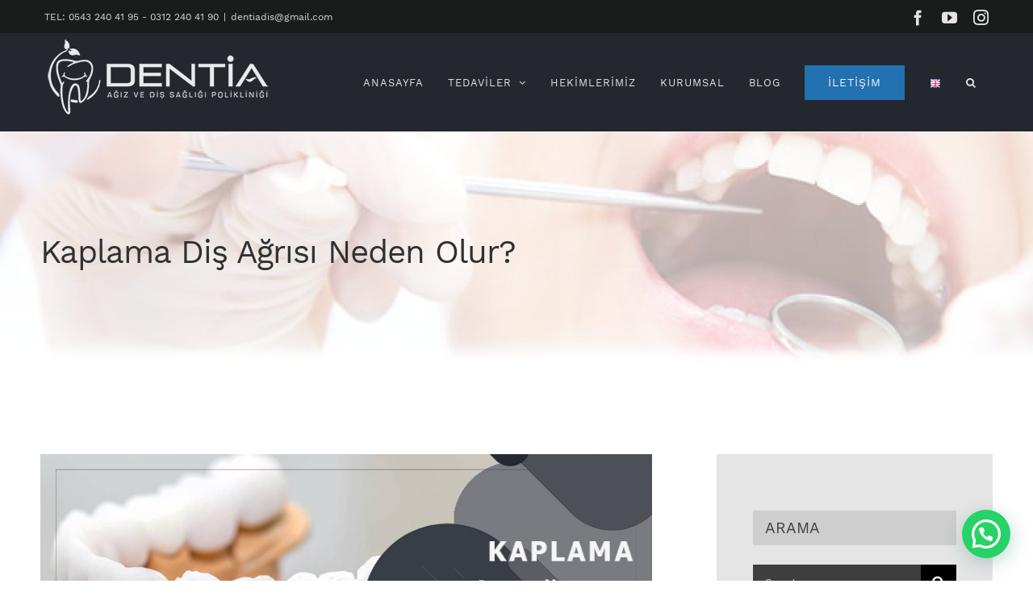

--- FILE ---
content_type: text/html; charset=UTF-8
request_url: https://dentia.com.tr/kaplama-dis-agrisi-neden-olur/
body_size: 15669
content:
<!DOCTYPE html>
<html class="avada-html-layout-wide avada-html-header-position-top" lang="tr-TR" prefix="og: http://ogp.me/ns# fb: http://ogp.me/ns/fb#">
<head>
	<meta http-equiv="X-UA-Compatible" content="IE=edge" />
	<meta http-equiv="Content-Type" content="text/html; charset=utf-8"/>
	<meta name="viewport" content="width=device-width, initial-scale=1" />
	<meta name='robots' content='index, follow, max-image-preview:large, max-snippet:-1, max-video-preview:-1' />
	<style>img:is([sizes="auto" i], [sizes^="auto," i]) { contain-intrinsic-size: 3000px 1500px }</style>
	
	<!-- This site is optimized with the Yoast SEO plugin v24.7 - https://yoast.com/wordpress/plugins/seo/ -->
	<title>Kaplama Diş Ağrısı Neden Olur? - Dentia Diş Kliniği</title>
	<meta name="description" content="Kaplama diş ağrısı genellikle diş kaplamaları veya diş taçları ile ilişkilidir. Diş kaplamaları, dişin üzerine yerleştirilen özel tasarlanmış" />
	<link rel="canonical" href="https://dentia.com.tr/kaplama-dis-agrisi-neden-olur/" />
	<meta property="og:locale" content="tr_TR" />
	<meta property="og:type" content="article" />
	<meta property="og:title" content="Kaplama Diş Ağrısı Neden Olur? - Dentia Diş Kliniği" />
	<meta property="og:description" content="Kaplama diş ağrısı genellikle diş kaplamaları veya diş taçları ile ilişkilidir. Diş kaplamaları, dişin üzerine yerleştirilen özel tasarlanmış" />
	<meta property="og:url" content="https://dentia.com.tr/kaplama-dis-agrisi-neden-olur/" />
	<meta property="og:site_name" content="Dentia Diş Kliniği" />
	<meta property="article:published_time" content="2024-02-10T10:05:12+00:00" />
	<meta property="og:image" content="https://dentia.com.tr/wp-content/uploads/2024/02/kaplama-dis-agrisi.jpg" />
	<meta property="og:image:width" content="800" />
	<meta property="og:image:height" content="400" />
	<meta property="og:image:type" content="image/jpeg" />
	<meta name="author" content="Dentia" />
	<meta name="twitter:card" content="summary_large_image" />
	<meta name="twitter:label1" content="Yazan:" />
	<meta name="twitter:data1" content="Dentia" />
	<meta name="twitter:label2" content="Tahmini okuma süresi" />
	<meta name="twitter:data2" content="4 dakika" />
	<script type="application/ld+json" class="yoast-schema-graph">{"@context":"https://schema.org","@graph":[{"@type":"Article","@id":"https://dentia.com.tr/kaplama-dis-agrisi-neden-olur/#article","isPartOf":{"@id":"https://dentia.com.tr/kaplama-dis-agrisi-neden-olur/"},"author":{"name":"Dentia","@id":"https://dentia.com.tr/#/schema/person/01e98395c7df1f95e18eeabd5ed69edd"},"headline":"Kaplama Diş Ağrısı Neden Olur?","datePublished":"2024-02-10T10:05:12+00:00","mainEntityOfPage":{"@id":"https://dentia.com.tr/kaplama-dis-agrisi-neden-olur/"},"wordCount":807,"publisher":{"@id":"https://dentia.com.tr/#organization"},"image":{"@id":"https://dentia.com.tr/kaplama-dis-agrisi-neden-olur/#primaryimage"},"thumbnailUrl":"https://dentia.com.tr/wp-content/uploads/2024/02/kaplama-dis-agrisi.jpg","articleSection":["Blog Yazıları"],"inLanguage":"tr"},{"@type":"WebPage","@id":"https://dentia.com.tr/kaplama-dis-agrisi-neden-olur/","url":"https://dentia.com.tr/kaplama-dis-agrisi-neden-olur/","name":"Kaplama Diş Ağrısı Neden Olur? - Dentia Diş Kliniği","isPartOf":{"@id":"https://dentia.com.tr/#website"},"primaryImageOfPage":{"@id":"https://dentia.com.tr/kaplama-dis-agrisi-neden-olur/#primaryimage"},"image":{"@id":"https://dentia.com.tr/kaplama-dis-agrisi-neden-olur/#primaryimage"},"thumbnailUrl":"https://dentia.com.tr/wp-content/uploads/2024/02/kaplama-dis-agrisi.jpg","datePublished":"2024-02-10T10:05:12+00:00","description":"Kaplama diş ağrısı genellikle diş kaplamaları veya diş taçları ile ilişkilidir. Diş kaplamaları, dişin üzerine yerleştirilen özel tasarlanmış","breadcrumb":{"@id":"https://dentia.com.tr/kaplama-dis-agrisi-neden-olur/#breadcrumb"},"inLanguage":"tr","potentialAction":[{"@type":"ReadAction","target":["https://dentia.com.tr/kaplama-dis-agrisi-neden-olur/"]}]},{"@type":"ImageObject","inLanguage":"tr","@id":"https://dentia.com.tr/kaplama-dis-agrisi-neden-olur/#primaryimage","url":"https://dentia.com.tr/wp-content/uploads/2024/02/kaplama-dis-agrisi.jpg","contentUrl":"https://dentia.com.tr/wp-content/uploads/2024/02/kaplama-dis-agrisi.jpg","width":800,"height":400,"caption":"Kaplama Diş Ağrısı Neden Olur?"},{"@type":"BreadcrumbList","@id":"https://dentia.com.tr/kaplama-dis-agrisi-neden-olur/#breadcrumb","itemListElement":[{"@type":"ListItem","position":1,"name":"Anasayfa","item":"https://dentia.com.tr/"},{"@type":"ListItem","position":2,"name":"Kaplama Diş Ağrısı Neden Olur?"}]},{"@type":"WebSite","@id":"https://dentia.com.tr/#website","url":"https://dentia.com.tr/","name":"Dentia Diş Kliniği","description":"Ağız ve Diş Sağlığı Merkezi","publisher":{"@id":"https://dentia.com.tr/#organization"},"potentialAction":[{"@type":"SearchAction","target":{"@type":"EntryPoint","urlTemplate":"https://dentia.com.tr/?s={search_term_string}"},"query-input":{"@type":"PropertyValueSpecification","valueRequired":true,"valueName":"search_term_string"}}],"inLanguage":"tr"},{"@type":"Organization","@id":"https://dentia.com.tr/#organization","name":"Dentia Diş Kliniği","url":"https://dentia.com.tr/","logo":{"@type":"ImageObject","inLanguage":"tr","@id":"https://dentia.com.tr/#/schema/logo/image/","url":"https://dentia.com.tr/wp-content/uploads/2022/03/LOGO1siyah-yatay.png","contentUrl":"https://dentia.com.tr/wp-content/uploads/2022/03/LOGO1siyah-yatay.png","width":846,"height":299,"caption":"Dentia Diş Kliniği"},"image":{"@id":"https://dentia.com.tr/#/schema/logo/image/"}},{"@type":"Person","@id":"https://dentia.com.tr/#/schema/person/01e98395c7df1f95e18eeabd5ed69edd","name":"Dentia","image":{"@type":"ImageObject","inLanguage":"tr","@id":"https://dentia.com.tr/#/schema/person/image/","url":"https://secure.gravatar.com/avatar/ce3b1d8cdc3aca8017847f9900f3a84d?s=96&d=mm&r=g","contentUrl":"https://secure.gravatar.com/avatar/ce3b1d8cdc3aca8017847f9900f3a84d?s=96&d=mm&r=g","caption":"Dentia"},"sameAs":["http://localhost/sibel"],"url":"https://dentia.com.tr/author/ozan/"}]}</script>
	<!-- / Yoast SEO plugin. -->


<link rel="alternate" type="application/rss+xml" title="Dentia Diş Kliniği &raquo; akışı" href="https://dentia.com.tr/feed/" />
<link rel="alternate" type="application/rss+xml" title="Dentia Diş Kliniği &raquo; yorum akışı" href="https://dentia.com.tr/comments/feed/" />
		
		
		
		
				
		<meta property="og:title" content="Kaplama Diş Ağrısı Neden Olur?"/>
		<meta property="og:type" content="article"/>
		<meta property="og:url" content="https://dentia.com.tr/kaplama-dis-agrisi-neden-olur/"/>
		<meta property="og:site_name" content="Dentia Diş Kliniği"/>
		<meta property="og:description" content="Diş kaplaması sonrası ağrının nedenini tam olarak belirlemek için diş hekiminizi ziyaret etmek önemlidir. Diş hekiminiz, ağrının kaynağını belirlemek ve uygun tedaviyi sağlamak için muayene edecektir. Ağrının ciddi bir sorunun belirtisi olup olmadığını değerlendirecektir. Kaplama diş ağrısı genellikle diş kaplamaları veya diş taçları ile ilişkilidir. Diş kaplamaları, dişin üzerine yerleştirilen özel tasarlanmış restoratif materyallerdir. Diş ağrısının"/>

									<meta property="og:image" content="https://dentia.com.tr/wp-content/uploads/2024/02/kaplama-dis-agrisi.jpg"/>
							<style id='joinchat-button-style-inline-css' type='text/css'>
.wp-block-joinchat-button{border:none!important;text-align:center}.wp-block-joinchat-button figure{display:table;margin:0 auto;padding:0}.wp-block-joinchat-button figcaption{font:normal normal 400 .6em/2em var(--wp--preset--font-family--system-font,sans-serif);margin:0;padding:0}.wp-block-joinchat-button .joinchat-button__qr{background-color:#fff;border:6px solid #25d366;border-radius:30px;box-sizing:content-box;display:block;height:200px;margin:auto;overflow:hidden;padding:10px;width:200px}.wp-block-joinchat-button .joinchat-button__qr canvas,.wp-block-joinchat-button .joinchat-button__qr img{display:block;margin:auto}.wp-block-joinchat-button .joinchat-button__link{align-items:center;background-color:#25d366;border:6px solid #25d366;border-radius:30px;display:inline-flex;flex-flow:row nowrap;justify-content:center;line-height:1.25em;margin:0 auto;text-decoration:none}.wp-block-joinchat-button .joinchat-button__link:before{background:transparent var(--joinchat-ico) no-repeat center;background-size:100%;content:"";display:block;height:1.5em;margin:-.75em .75em -.75em 0;width:1.5em}.wp-block-joinchat-button figure+.joinchat-button__link{margin-top:10px}@media (orientation:landscape)and (min-height:481px),(orientation:portrait)and (min-width:481px){.wp-block-joinchat-button.joinchat-button--qr-only figure+.joinchat-button__link{display:none}}@media (max-width:480px),(orientation:landscape)and (max-height:480px){.wp-block-joinchat-button figure{display:none}}

</style>
<style id='classic-theme-styles-inline-css' type='text/css'>
/*! This file is auto-generated */
.wp-block-button__link{color:#fff;background-color:#32373c;border-radius:9999px;box-shadow:none;text-decoration:none;padding:calc(.667em + 2px) calc(1.333em + 2px);font-size:1.125em}.wp-block-file__button{background:#32373c;color:#fff;text-decoration:none}
</style>
<style id='global-styles-inline-css' type='text/css'>
:root{--wp--preset--aspect-ratio--square: 1;--wp--preset--aspect-ratio--4-3: 4/3;--wp--preset--aspect-ratio--3-4: 3/4;--wp--preset--aspect-ratio--3-2: 3/2;--wp--preset--aspect-ratio--2-3: 2/3;--wp--preset--aspect-ratio--16-9: 16/9;--wp--preset--aspect-ratio--9-16: 9/16;--wp--preset--color--black: #000000;--wp--preset--color--cyan-bluish-gray: #abb8c3;--wp--preset--color--white: #ffffff;--wp--preset--color--pale-pink: #f78da7;--wp--preset--color--vivid-red: #cf2e2e;--wp--preset--color--luminous-vivid-orange: #ff6900;--wp--preset--color--luminous-vivid-amber: #fcb900;--wp--preset--color--light-green-cyan: #7bdcb5;--wp--preset--color--vivid-green-cyan: #00d084;--wp--preset--color--pale-cyan-blue: #8ed1fc;--wp--preset--color--vivid-cyan-blue: #0693e3;--wp--preset--color--vivid-purple: #9b51e0;--wp--preset--gradient--vivid-cyan-blue-to-vivid-purple: linear-gradient(135deg,rgba(6,147,227,1) 0%,rgb(155,81,224) 100%);--wp--preset--gradient--light-green-cyan-to-vivid-green-cyan: linear-gradient(135deg,rgb(122,220,180) 0%,rgb(0,208,130) 100%);--wp--preset--gradient--luminous-vivid-amber-to-luminous-vivid-orange: linear-gradient(135deg,rgba(252,185,0,1) 0%,rgba(255,105,0,1) 100%);--wp--preset--gradient--luminous-vivid-orange-to-vivid-red: linear-gradient(135deg,rgba(255,105,0,1) 0%,rgb(207,46,46) 100%);--wp--preset--gradient--very-light-gray-to-cyan-bluish-gray: linear-gradient(135deg,rgb(238,238,238) 0%,rgb(169,184,195) 100%);--wp--preset--gradient--cool-to-warm-spectrum: linear-gradient(135deg,rgb(74,234,220) 0%,rgb(151,120,209) 20%,rgb(207,42,186) 40%,rgb(238,44,130) 60%,rgb(251,105,98) 80%,rgb(254,248,76) 100%);--wp--preset--gradient--blush-light-purple: linear-gradient(135deg,rgb(255,206,236) 0%,rgb(152,150,240) 100%);--wp--preset--gradient--blush-bordeaux: linear-gradient(135deg,rgb(254,205,165) 0%,rgb(254,45,45) 50%,rgb(107,0,62) 100%);--wp--preset--gradient--luminous-dusk: linear-gradient(135deg,rgb(255,203,112) 0%,rgb(199,81,192) 50%,rgb(65,88,208) 100%);--wp--preset--gradient--pale-ocean: linear-gradient(135deg,rgb(255,245,203) 0%,rgb(182,227,212) 50%,rgb(51,167,181) 100%);--wp--preset--gradient--electric-grass: linear-gradient(135deg,rgb(202,248,128) 0%,rgb(113,206,126) 100%);--wp--preset--gradient--midnight: linear-gradient(135deg,rgb(2,3,129) 0%,rgb(40,116,252) 100%);--wp--preset--font-size--small: 12.75px;--wp--preset--font-size--medium: 20px;--wp--preset--font-size--large: 25.5px;--wp--preset--font-size--x-large: 42px;--wp--preset--font-size--normal: 17px;--wp--preset--font-size--xlarge: 34px;--wp--preset--font-size--huge: 51px;--wp--preset--spacing--20: 0.44rem;--wp--preset--spacing--30: 0.67rem;--wp--preset--spacing--40: 1rem;--wp--preset--spacing--50: 1.5rem;--wp--preset--spacing--60: 2.25rem;--wp--preset--spacing--70: 3.38rem;--wp--preset--spacing--80: 5.06rem;--wp--preset--shadow--natural: 6px 6px 9px rgba(0, 0, 0, 0.2);--wp--preset--shadow--deep: 12px 12px 50px rgba(0, 0, 0, 0.4);--wp--preset--shadow--sharp: 6px 6px 0px rgba(0, 0, 0, 0.2);--wp--preset--shadow--outlined: 6px 6px 0px -3px rgba(255, 255, 255, 1), 6px 6px rgba(0, 0, 0, 1);--wp--preset--shadow--crisp: 6px 6px 0px rgba(0, 0, 0, 1);}:where(.is-layout-flex){gap: 0.5em;}:where(.is-layout-grid){gap: 0.5em;}body .is-layout-flex{display: flex;}.is-layout-flex{flex-wrap: wrap;align-items: center;}.is-layout-flex > :is(*, div){margin: 0;}body .is-layout-grid{display: grid;}.is-layout-grid > :is(*, div){margin: 0;}:where(.wp-block-columns.is-layout-flex){gap: 2em;}:where(.wp-block-columns.is-layout-grid){gap: 2em;}:where(.wp-block-post-template.is-layout-flex){gap: 1.25em;}:where(.wp-block-post-template.is-layout-grid){gap: 1.25em;}.has-black-color{color: var(--wp--preset--color--black) !important;}.has-cyan-bluish-gray-color{color: var(--wp--preset--color--cyan-bluish-gray) !important;}.has-white-color{color: var(--wp--preset--color--white) !important;}.has-pale-pink-color{color: var(--wp--preset--color--pale-pink) !important;}.has-vivid-red-color{color: var(--wp--preset--color--vivid-red) !important;}.has-luminous-vivid-orange-color{color: var(--wp--preset--color--luminous-vivid-orange) !important;}.has-luminous-vivid-amber-color{color: var(--wp--preset--color--luminous-vivid-amber) !important;}.has-light-green-cyan-color{color: var(--wp--preset--color--light-green-cyan) !important;}.has-vivid-green-cyan-color{color: var(--wp--preset--color--vivid-green-cyan) !important;}.has-pale-cyan-blue-color{color: var(--wp--preset--color--pale-cyan-blue) !important;}.has-vivid-cyan-blue-color{color: var(--wp--preset--color--vivid-cyan-blue) !important;}.has-vivid-purple-color{color: var(--wp--preset--color--vivid-purple) !important;}.has-black-background-color{background-color: var(--wp--preset--color--black) !important;}.has-cyan-bluish-gray-background-color{background-color: var(--wp--preset--color--cyan-bluish-gray) !important;}.has-white-background-color{background-color: var(--wp--preset--color--white) !important;}.has-pale-pink-background-color{background-color: var(--wp--preset--color--pale-pink) !important;}.has-vivid-red-background-color{background-color: var(--wp--preset--color--vivid-red) !important;}.has-luminous-vivid-orange-background-color{background-color: var(--wp--preset--color--luminous-vivid-orange) !important;}.has-luminous-vivid-amber-background-color{background-color: var(--wp--preset--color--luminous-vivid-amber) !important;}.has-light-green-cyan-background-color{background-color: var(--wp--preset--color--light-green-cyan) !important;}.has-vivid-green-cyan-background-color{background-color: var(--wp--preset--color--vivid-green-cyan) !important;}.has-pale-cyan-blue-background-color{background-color: var(--wp--preset--color--pale-cyan-blue) !important;}.has-vivid-cyan-blue-background-color{background-color: var(--wp--preset--color--vivid-cyan-blue) !important;}.has-vivid-purple-background-color{background-color: var(--wp--preset--color--vivid-purple) !important;}.has-black-border-color{border-color: var(--wp--preset--color--black) !important;}.has-cyan-bluish-gray-border-color{border-color: var(--wp--preset--color--cyan-bluish-gray) !important;}.has-white-border-color{border-color: var(--wp--preset--color--white) !important;}.has-pale-pink-border-color{border-color: var(--wp--preset--color--pale-pink) !important;}.has-vivid-red-border-color{border-color: var(--wp--preset--color--vivid-red) !important;}.has-luminous-vivid-orange-border-color{border-color: var(--wp--preset--color--luminous-vivid-orange) !important;}.has-luminous-vivid-amber-border-color{border-color: var(--wp--preset--color--luminous-vivid-amber) !important;}.has-light-green-cyan-border-color{border-color: var(--wp--preset--color--light-green-cyan) !important;}.has-vivid-green-cyan-border-color{border-color: var(--wp--preset--color--vivid-green-cyan) !important;}.has-pale-cyan-blue-border-color{border-color: var(--wp--preset--color--pale-cyan-blue) !important;}.has-vivid-cyan-blue-border-color{border-color: var(--wp--preset--color--vivid-cyan-blue) !important;}.has-vivid-purple-border-color{border-color: var(--wp--preset--color--vivid-purple) !important;}.has-vivid-cyan-blue-to-vivid-purple-gradient-background{background: var(--wp--preset--gradient--vivid-cyan-blue-to-vivid-purple) !important;}.has-light-green-cyan-to-vivid-green-cyan-gradient-background{background: var(--wp--preset--gradient--light-green-cyan-to-vivid-green-cyan) !important;}.has-luminous-vivid-amber-to-luminous-vivid-orange-gradient-background{background: var(--wp--preset--gradient--luminous-vivid-amber-to-luminous-vivid-orange) !important;}.has-luminous-vivid-orange-to-vivid-red-gradient-background{background: var(--wp--preset--gradient--luminous-vivid-orange-to-vivid-red) !important;}.has-very-light-gray-to-cyan-bluish-gray-gradient-background{background: var(--wp--preset--gradient--very-light-gray-to-cyan-bluish-gray) !important;}.has-cool-to-warm-spectrum-gradient-background{background: var(--wp--preset--gradient--cool-to-warm-spectrum) !important;}.has-blush-light-purple-gradient-background{background: var(--wp--preset--gradient--blush-light-purple) !important;}.has-blush-bordeaux-gradient-background{background: var(--wp--preset--gradient--blush-bordeaux) !important;}.has-luminous-dusk-gradient-background{background: var(--wp--preset--gradient--luminous-dusk) !important;}.has-pale-ocean-gradient-background{background: var(--wp--preset--gradient--pale-ocean) !important;}.has-electric-grass-gradient-background{background: var(--wp--preset--gradient--electric-grass) !important;}.has-midnight-gradient-background{background: var(--wp--preset--gradient--midnight) !important;}.has-small-font-size{font-size: var(--wp--preset--font-size--small) !important;}.has-medium-font-size{font-size: var(--wp--preset--font-size--medium) !important;}.has-large-font-size{font-size: var(--wp--preset--font-size--large) !important;}.has-x-large-font-size{font-size: var(--wp--preset--font-size--x-large) !important;}
:where(.wp-block-post-template.is-layout-flex){gap: 1.25em;}:where(.wp-block-post-template.is-layout-grid){gap: 1.25em;}
:where(.wp-block-columns.is-layout-flex){gap: 2em;}:where(.wp-block-columns.is-layout-grid){gap: 2em;}
:root :where(.wp-block-pullquote){font-size: 1.5em;line-height: 1.6;}
</style>
<link rel='stylesheet' id='toc-screen-css' href='https://dentia.com.tr/wp-content/plugins/table-of-contents-plus/screen.min.css?ver=2411.1' type='text/css' media='all' />
<style id='toc-screen-inline-css' type='text/css'>
div#toc_container ul li {font-size: 100%;}
</style>
<link rel='stylesheet' id='avada-stylesheet-css' href='https://dentia.com.tr/wp-content/themes/Avada/assets/css/style.min.css?ver=6.1.2' type='text/css' media='all' />
<!--[if IE]>
<link rel='stylesheet' id='avada-IE-css' href='https://dentia.com.tr/wp-content/themes/Avada/assets/css/ie.min.css?ver=6.1.2' type='text/css' media='all' />
<style id='avada-IE-inline-css' type='text/css'>
.avada-select-parent .select-arrow{background-color:#3e3e3e}
.select-arrow{background-color:#3e3e3e}
</style>
<![endif]-->
<link rel='stylesheet' id='joinchat-css' href='https://dentia.com.tr/wp-content/plugins/creame-whatsapp-me/public/css/joinchat.min.css?ver=5.2.3' type='text/css' media='all' />
<style id='joinchat-inline-css' type='text/css'>
.joinchat{--red:37;--green:211;--blue:102;--bw:100}
</style>
<link rel='stylesheet' id='fusion-dynamic-css-css' href='https://dentia.com.tr/wp-content/uploads/fusion-styles/b5e8d45b4608312919d045a8030c921b.min.css?ver=2.1.2' type='text/css' media='all' />
<script type="text/javascript" src="https://dentia.com.tr/wp-includes/js/jquery/jquery.min.js?ver=3.7.1" id="jquery-core-js"></script>
<script type="text/javascript" src="https://dentia.com.tr/wp-includes/js/jquery/jquery-migrate.min.js?ver=3.4.1" id="jquery-migrate-js"></script>
<link rel="https://api.w.org/" href="https://dentia.com.tr/wp-json/" /><link rel="alternate" title="JSON" type="application/json" href="https://dentia.com.tr/wp-json/wp/v2/posts/3640" /><link rel="EditURI" type="application/rsd+xml" title="RSD" href="https://dentia.com.tr/xmlrpc.php?rsd" />
<meta name="generator" content="WordPress 6.7.2" />
<link rel='shortlink' href='https://dentia.com.tr/?p=3640' />
<link rel="alternate" title="oEmbed (JSON)" type="application/json+oembed" href="https://dentia.com.tr/wp-json/oembed/1.0/embed?url=https%3A%2F%2Fdentia.com.tr%2Fkaplama-dis-agrisi-neden-olur%2F" />
<link rel="alternate" title="oEmbed (XML)" type="text/xml+oembed" href="https://dentia.com.tr/wp-json/oembed/1.0/embed?url=https%3A%2F%2Fdentia.com.tr%2Fkaplama-dis-agrisi-neden-olur%2F&#038;format=xml" />
<style type="text/css" id="css-fb-visibility">@media screen and (max-width: 640px){body:not(.fusion-builder-ui-wireframe) .fusion-no-small-visibility{display:none !important;}}@media screen and (min-width: 641px) and (max-width: 1000px){body:not(.fusion-builder-ui-wireframe) .fusion-no-medium-visibility{display:none !important;}}@media screen and (min-width: 1001px){body:not(.fusion-builder-ui-wireframe) .fusion-no-large-visibility{display:none !important;}}</style><meta name="generator" content="Powered by Slider Revolution 6.7.29 - responsive, Mobile-Friendly Slider Plugin for WordPress with comfortable drag and drop interface." />
<link rel="icon" href="https://dentia.com.tr/wp-content/uploads/2022/04/cropped-logof-32x32.png" sizes="32x32" />
<link rel="icon" href="https://dentia.com.tr/wp-content/uploads/2022/04/cropped-logof-192x192.png" sizes="192x192" />
<link rel="apple-touch-icon" href="https://dentia.com.tr/wp-content/uploads/2022/04/cropped-logof-180x180.png" />
<meta name="msapplication-TileImage" content="https://dentia.com.tr/wp-content/uploads/2022/04/cropped-logof-270x270.png" />
<script>function setREVStartSize(e){
			//window.requestAnimationFrame(function() {
				window.RSIW = window.RSIW===undefined ? window.innerWidth : window.RSIW;
				window.RSIH = window.RSIH===undefined ? window.innerHeight : window.RSIH;
				try {
					var pw = document.getElementById(e.c).parentNode.offsetWidth,
						newh;
					pw = pw===0 || isNaN(pw) || (e.l=="fullwidth" || e.layout=="fullwidth") ? window.RSIW : pw;
					e.tabw = e.tabw===undefined ? 0 : parseInt(e.tabw);
					e.thumbw = e.thumbw===undefined ? 0 : parseInt(e.thumbw);
					e.tabh = e.tabh===undefined ? 0 : parseInt(e.tabh);
					e.thumbh = e.thumbh===undefined ? 0 : parseInt(e.thumbh);
					e.tabhide = e.tabhide===undefined ? 0 : parseInt(e.tabhide);
					e.thumbhide = e.thumbhide===undefined ? 0 : parseInt(e.thumbhide);
					e.mh = e.mh===undefined || e.mh=="" || e.mh==="auto" ? 0 : parseInt(e.mh,0);
					if(e.layout==="fullscreen" || e.l==="fullscreen")
						newh = Math.max(e.mh,window.RSIH);
					else{
						e.gw = Array.isArray(e.gw) ? e.gw : [e.gw];
						for (var i in e.rl) if (e.gw[i]===undefined || e.gw[i]===0) e.gw[i] = e.gw[i-1];
						e.gh = e.el===undefined || e.el==="" || (Array.isArray(e.el) && e.el.length==0)? e.gh : e.el;
						e.gh = Array.isArray(e.gh) ? e.gh : [e.gh];
						for (var i in e.rl) if (e.gh[i]===undefined || e.gh[i]===0) e.gh[i] = e.gh[i-1];
											
						var nl = new Array(e.rl.length),
							ix = 0,
							sl;
						e.tabw = e.tabhide>=pw ? 0 : e.tabw;
						e.thumbw = e.thumbhide>=pw ? 0 : e.thumbw;
						e.tabh = e.tabhide>=pw ? 0 : e.tabh;
						e.thumbh = e.thumbhide>=pw ? 0 : e.thumbh;
						for (var i in e.rl) nl[i] = e.rl[i]<window.RSIW ? 0 : e.rl[i];
						sl = nl[0];
						for (var i in nl) if (sl>nl[i] && nl[i]>0) { sl = nl[i]; ix=i;}
						var m = pw>(e.gw[ix]+e.tabw+e.thumbw) ? 1 : (pw-(e.tabw+e.thumbw)) / (e.gw[ix]);
						newh =  (e.gh[ix] * m) + (e.tabh + e.thumbh);
					}
					var el = document.getElementById(e.c);
					if (el!==null && el) el.style.height = newh+"px";
					el = document.getElementById(e.c+"_wrapper");
					if (el!==null && el) {
						el.style.height = newh+"px";
						el.style.display = "block";
					}
				} catch(e){
					console.log("Failure at Presize of Slider:" + e)
				}
			//});
		  };</script>
		<script type="text/javascript">
			var doc = document.documentElement;
			doc.setAttribute( 'data-useragent', navigator.userAgent );
		</script>
		
		<!-- Global site tag (gtag.js) - Google Analytics -->
<script async src="https://www.googletagmanager.com/gtag/js?id=G-B5M8V6C7E1"></script>
<script>
  window.dataLayer = window.dataLayer || [];
  function gtag(){dataLayer.push(arguments);}
  gtag('js', new Date());

  gtag('config', 'G-B5M8V6C7E1');
</script>
</head>

<body class="post-template-default single single-post postid-3640 single-format-standard fusion-image-hovers fusion-pagination-sizing fusion-button_size-large fusion-button_type-flat fusion-button_span-yes avada-image-rollover-circle-yes avada-image-rollover-yes avada-image-rollover-direction-fade fusion-body ltr no-tablet-sticky-header no-mobile-sticky-header no-mobile-slidingbar no-desktop-totop no-mobile-totop fusion-disable-outline fusion-sub-menu-fade mobile-logo-pos-left layout-wide-mode avada-has-boxed-modal-shadow-none layout-scroll-offset-full avada-has-zero-margin-offset-top has-sidebar fusion-top-header menu-text-align-center mobile-menu-design-modern fusion-show-pagination-text fusion-header-layout-v3 avada-responsive avada-footer-fx-none avada-menu-highlight-style-background fusion-search-form-classic fusion-main-menu-search-overlay fusion-avatar-square avada-dropdown-styles avada-blog-layout-grid avada-blog-archive-layout-grid avada-header-shadow-no avada-menu-icon-position-left avada-has-megamenu-shadow avada-has-mainmenu-dropdown-divider avada-has-pagetitle-bg-full avada-has-main-nav-search-icon avada-has-breadcrumb-mobile-hidden avada-has-titlebar-bar_and_content avada-has-header-bg-image avada-header-bg-repeat avada-has-header-bg-full avada-has-header-bg-parallax avada-has-pagination-padding avada-flyout-menu-direction-fade">
		<a class="skip-link screen-reader-text" href="#content">Skip to content</a>

	<div id="boxed-wrapper">
		<div class="fusion-sides-frame"></div>
		<div id="wrapper" class="fusion-wrapper">
			<div id="home" style="position:relative;top:-1px;"></div>
			
			<header class="fusion-header-wrapper">
				<div class="fusion-header-v3 fusion-logo-alignment fusion-logo-left fusion-sticky-menu- fusion-sticky-logo- fusion-mobile-logo-  fusion-mobile-menu-design-modern">
					
<div class="fusion-secondary-header">
	<div class="fusion-row">
					<div class="fusion-alignleft">
				<div class="fusion-contact-info"><span class="fusion-contact-info-phone-number">TEL: 0543 240 41 95 - 0312 240 41 90</span><span class="fusion-header-separator">|</span><span class="fusion-contact-info-email-address"><a href="mailto:&#100;&#101;&#110;&#116;&#105;a&#100;is&#64;gmail.&#99;o&#109;">&#100;&#101;&#110;&#116;&#105;a&#100;is&#64;gmail.&#99;o&#109;</a></span></div>			</div>
							<div class="fusion-alignright">
				<div class="fusion-social-links-header"><div class="fusion-social-networks"><div class="fusion-social-networks-wrapper"><a  class="fusion-social-network-icon fusion-tooltip fusion-facebook fusion-icon-facebook" style href="https://www.facebook.com/dentiadis/" target="_blank" rel="nofollow" data-placement="bottom" data-title="Facebook" data-toggle="tooltip" title="Facebook"><span class="screen-reader-text">Facebook</span></a><a  class="fusion-social-network-icon fusion-tooltip fusion-youtube fusion-icon-youtube" style href="https://www.youtube.com/channel/UCiDW24Md3VQ6QYddhlkHkXw" target="_blank" rel="nofollow" data-placement="bottom" data-title="YouTube" data-toggle="tooltip" title="YouTube"><span class="screen-reader-text">YouTube</span></a><a  class="fusion-social-network-icon fusion-tooltip fusion-instagram fusion-icon-instagram" style href="https://www.instagram.com/dentiadis/" target="_blank" rel="nofollow" data-placement="bottom" data-title="Instagram" data-toggle="tooltip" title="Instagram"><span class="screen-reader-text">Instagram</span></a></div></div></div>			</div>
			</div>
</div>
<div class="fusion-header-sticky-height"></div>
<div class="fusion-header">
	<div class="fusion-row">
					<div class="fusion-logo" data-margin-top="5px" data-margin-bottom="5px" data-margin-left="0px" data-margin-right="0px">
			<a class="fusion-logo-link"  href="https://dentia.com.tr/" >

						<!-- standard logo -->
			<img src="https://dentia.com.tr/wp-content/uploads/2022/03/LOGO1beyaz.png" srcset="https://dentia.com.tr/wp-content/uploads/2022/03/LOGO1beyaz.png 1x" width="283" height="100" alt="Dentia Diş Kliniği Logo" data-retina_logo_url="" class="fusion-standard-logo" />

			
					</a>
		</div>		<nav class="fusion-main-menu" aria-label="Main Menu"><div class="fusion-overlay-search"><form role="search" class="searchform fusion-search-form fusion-live-search" method="get" action="https://dentia.com.tr/">
	<div class="fusion-search-form-content">
		<div class="fusion-search-field search-field">
			<label><span class="screen-reader-text">Search for:</span>
									<input type="search" value="" name="s" class="s" placeholder="Search ..." required aria-required="true" aria-label="Search ..."/>
							</label>
		</div>
		<div class="fusion-search-button search-button">
			<input type="submit" class="fusion-search-submit searchsubmit" value="&#xf002;" />
					</div>
	</div>
	</form>
<div class="fusion-search-spacer"></div><a href="#" class="fusion-close-search"></a></div><ul id="menu-ana-menu" class="fusion-menu"><li  id="menu-item-2098"  class="menu-item menu-item-type-post_type menu-item-object-page menu-item-home menu-item-2098"  data-item-id="2098"><a  href="https://dentia.com.tr/" class="fusion-background-highlight"><span class="menu-text">ANASAYFA</span></a></li><li  id="menu-item-2970"  class="menu-item menu-item-type-post_type menu-item-object-page menu-item-has-children menu-item-2970 fusion-dropdown-menu"  data-item-id="2970"><a  href="https://dentia.com.tr/dentia-agiz-ve-dis-sagligi-tedavilerimiz/" class="fusion-background-highlight"><span class="menu-text">TEDAVİLER</span> <span class="fusion-caret"><i class="fusion-dropdown-indicator"></i></span></a><ul class="sub-menu"><li  id="menu-item-2789"  class="menu-item menu-item-type-post_type menu-item-object-page menu-item-2789 fusion-dropdown-submenu" ><a  href="https://dentia.com.tr/implant-tedavisi-ankara/" class="fusion-background-highlight"><span>İMPLANT TEDAVİSİ</span></a></li><li  id="menu-item-2846"  class="menu-item menu-item-type-post_type menu-item-object-page menu-item-2846 fusion-dropdown-submenu" ><a  href="https://dentia.com.tr/restoratif-dis-tedavisi-ankara/" class="fusion-background-highlight"><span>RESTORATİF DİŞ TEDAVİSİ</span></a></li><li  id="menu-item-2814"  class="menu-item menu-item-type-post_type menu-item-object-page menu-item-2814 fusion-dropdown-submenu" ><a  href="https://dentia.com.tr/cocuk-dis-hekimi-ankara/" class="fusion-background-highlight"><span>ÇOCUK DİŞ HEKİMLİĞİ</span></a></li><li  id="menu-item-2879"  class="menu-item menu-item-type-post_type menu-item-object-page menu-item-2879 fusion-dropdown-submenu" ><a  href="https://dentia.com.tr/ortodonti-tedavisi-ankara/" class="fusion-background-highlight"><span>ORTODONTİ TEDAVİSİ</span></a></li><li  id="menu-item-2914"  class="menu-item menu-item-type-post_type menu-item-object-page menu-item-2914 fusion-dropdown-submenu" ><a  href="https://dentia.com.tr/agiz-dis-ve-cene-cerrahisi-ankara/" class="fusion-background-highlight"><span>AĞIZ DİŞ ÇENE CERRAHİSİ</span></a></li><li  id="menu-item-2939"  class="menu-item menu-item-type-post_type menu-item-object-page menu-item-2939 fusion-dropdown-submenu" ><a  href="https://dentia.com.tr/protez-dis-nedir-ankara-dis-protezi/" class="fusion-background-highlight"><span>PROTEZ DİŞ TEDAVİSİ</span></a></li><li  id="menu-item-2883"  class="menu-item menu-item-type-post_type menu-item-object-page menu-item-2883 fusion-dropdown-submenu" ><a  href="https://dentia.com.tr/kanal-tedavisi-ankara-dis-klinigi/" class="fusion-background-highlight"><span>KANAL TEDAVİSİ</span></a></li><li  id="menu-item-2960"  class="menu-item menu-item-type-post_type menu-item-object-page menu-item-2960 fusion-dropdown-submenu" ><a  href="https://dentia.com.tr/estetik-dis-tedavisi-ankara/" class="fusion-background-highlight"><span>ESTETİK DİŞ TEDAVİSİ</span></a></li></ul></li><li  id="menu-item-2765"  class="menu-item menu-item-type-post_type menu-item-object-page menu-item-2765"  data-item-id="2765"><a  href="https://dentia.com.tr/uzman-doktorlarimiz-ve-ekibimiz/" class="fusion-background-highlight"><span class="menu-text">HEKİMLERİMİZ</span></a></li><li  id="menu-item-19"  class="menu-item menu-item-type-post_type menu-item-object-page menu-item-19"  data-item-id="19"><a  href="https://dentia.com.tr/vizyon-misyon-dis-klinigi/" class="fusion-background-highlight"><span class="menu-text">KURUMSAL</span></a></li><li  id="menu-item-20"  class="menu-item menu-item-type-post_type menu-item-object-page menu-item-20"  data-item-id="20"><a  href="https://dentia.com.tr/blog/" class="fusion-background-highlight"><span class="menu-text">BLOG</span></a></li><li  id="menu-item-21"  class="menu-item menu-item-type-post_type menu-item-object-page menu-item-21 fusion-menu-item-button"  data-item-id="21"><a  href="https://dentia.com.tr/iletisim/" class="fusion-background-highlight"><span class="menu-text fusion-button button-default button-large">İLETİŞİM</span></a></li><li  id="menu-item-3118-en"  class="lang-item lang-item-62 lang-item-en no-translation lang-item-first menu-item menu-item-type-custom menu-item-object-custom menu-item-3118-en"  data-classes="lang-item" data-item-id="3118-en"><a  href="https://dentia.com.tr/en/dentia-oral-and-dental-health-clinic-dentia-dental-clinic-ankara-2/" class="fusion-background-highlight" hreflang="en-GB" lang="en-GB"><span class="menu-text"><img src="[data-uri]" alt="English" width="16" height="11" style="width: 16px; height: 11px;" /></span></a></li><li class="fusion-custom-menu-item fusion-main-menu-search fusion-search-overlay"><a class="fusion-main-menu-icon" href="#" aria-label="Search" data-title="Search" title="Search"></a></li></ul></nav>	<div class="fusion-mobile-menu-icons">
							<a href="#" class="fusion-icon fusion-icon-bars" aria-label="Toggle mobile menu" aria-expanded="false"></a>
		
		
		
			</div>

<nav class="fusion-mobile-nav-holder fusion-mobile-menu-text-align-left" aria-label="Main Menu Mobile"></nav>

					</div>
</div>
				</div>
				<div class="fusion-clearfix"></div>
			</header>
						
			
		<div id="sliders-container">
					</div>
				
			
			<div class="avada-page-titlebar-wrapper">
				<div class="fusion-page-title-bar fusion-page-title-bar-breadcrumbs fusion-page-title-bar-left">
	<div class="fusion-page-title-row">
		<div class="fusion-page-title-wrapper">
			<div class="fusion-page-title-captions">

																			<h1 class="entry-title">Kaplama Diş Ağrısı Neden Olur?</h1>

									
				
			</div>

										
		</div>
	</div>
</div>
			</div>

						<main id="main" class="clearfix ">
				<div class="fusion-row" style="">

<section id="content" style="float: left;">
	
					<article id="post-3640" class="post post-3640 type-post status-publish format-standard has-post-thumbnail hentry category-blog-yazilari">
						
														<div class="fusion-flexslider flexslider fusion-flexslider-loading post-slideshow fusion-post-slideshow">
				<ul class="slides">
																<li>
																																<a href="https://dentia.com.tr/wp-content/uploads/2024/02/kaplama-dis-agrisi.jpg" data-rel="iLightbox[gallery3640]" title="Kaplama Diş Ağrısı Neden Olur?" data-title="kaplama-dis-agrisi" data-caption="Kaplama Diş Ağrısı Neden Olur?" aria-label="kaplama-dis-agrisi">
										<span class="screen-reader-text">View Larger Image</span>
										<img width="800" height="400" src="https://dentia.com.tr/wp-content/uploads/2024/02/kaplama-dis-agrisi.jpg" class="attachment-full size-full lazyload wp-post-image" alt="Kaplama Diş Ağrısı Neden Olur?" decoding="async" fetchpriority="high" srcset="data:image/svg+xml,%3Csvg%20xmlns%3D%27http%3A%2F%2Fwww.w3.org%2F2000%2Fsvg%27%20width%3D%27800%27%20height%3D%27400%27%20viewBox%3D%270%200%20800%20400%27%3E%3Crect%20width%3D%27800%27%20height%3D%273400%27%20fill-opacity%3D%220%22%2F%3E%3C%2Fsvg%3E" data-orig-src="https://dentia.com.tr/wp-content/uploads/2024/02/kaplama-dis-agrisi.jpg" data-srcset="https://dentia.com.tr/wp-content/uploads/2024/02/kaplama-dis-agrisi-200x100.jpg 200w, https://dentia.com.tr/wp-content/uploads/2024/02/kaplama-dis-agrisi-400x200.jpg 400w, https://dentia.com.tr/wp-content/uploads/2024/02/kaplama-dis-agrisi-600x300.jpg 600w, https://dentia.com.tr/wp-content/uploads/2024/02/kaplama-dis-agrisi.jpg 800w" data-sizes="auto" />									</a>
																					</li>

																																																																																																															</ul>
			</div>
						
															<h2 class="entry-title fusion-post-title">Kaplama Diş Ağrısı Neden Olur?</h2>										<div class="post-content">
				<p>Diş kaplaması sonrası ağrının nedenini tam olarak belirlemek için diş hekiminizi ziyaret etmek önemlidir. Diş hekiminiz, ağrının kaynağını belirlemek ve uygun tedaviyi sağlamak için muayene edecektir. Ağrının ciddi bir sorunun belirtisi olup olmadığını değerlendirecektir. Kaplama diş ağrısı genellikle diş kaplamaları veya diş taçları ile ilişkilidir. <strong>Diş kaplamaları</strong>, dişin üzerine yerleştirilen özel tasarlanmış restoratif materyallerdir. Diş ağrısının kaplamalarla ilişkili olması birkaç nedene dayanabilir.</p>
<h2>Duyarlılık ve Uyum Sorunları</h2>
<p><strong>Diş kaplamaları</strong>, dişin üzerine oturacak şekilde özel olarak hazırlanmalıdır. Ancak, kaplama yerleştirildikten sonra uyum sorunları ortaya çıkabilir. Kaplama, dişe sıkıca oturmadığında veya dişe zarar verdiğinde kaplama diş ağrısı  neden olabilir.</p>
<h2>Diş Çürümesi veya İltihap</h2>
<p><strong>Kaplamaların altında</strong>, dişin çürümesi veya iltihaplanma gibi problemler gelişebilir. Bu durum, dişin duyarlı hale gelmesine ve ağrıya neden olabilir.</p>
<h2>Sinir Uyarımı</h2>
<p><strong>Diş kaplaması</strong>, dişin duyarlı sinirlerine daha fazla maruz kalabilir. Bu durum, sıcak veya soğuk içeceklerin, yiyeceklerin veya hava akımının dişte ağrıya neden olmasına yol açabilir.</p>
<h2>Kaplama Kenarında Sorunlar</h2>
<p>Kaplamaların kenarlarında çatlaklar veya kırıklar olabilir. Bu durum, diş eti çizgisinde tahrişe neden olarak ağrıya yol açabilir.</p>
<h2>Diş Gıcırdatma veya Sıkma</h2>
<p>Gece gıcırdatma veya diş sıkma gibi alışkanlıklar, diş kaplamalarının zarar görmesine ve ağrıya neden olabilir.</p>
<p>Eğer kaplama ile ilgili <strong>ağrı</strong> yaşıyorsanız, derhal diş hekiminize başvurmanız önemlidir. Diş hekiminiz sorunu belirleyebilir ve uygun tedaviyi önerebilir. Ayrıca, diş sağlığınızı korumak ve sorunları önlemek için düzenli diş kontrolleri yapmak önemlidir.</p>
<h2>Kaplama Yapılan Dişlerde Ağrı Olur Mu?</h2>
<p><strong>Kaplama dişlerde</strong> oluşan ağrının pek çok nedeni vardır. Bunun asıl nedenlerinden bir tanesi de kaplama yapılan ana dişlerin çürük olmasıdır. Yani kaplama altında kalan dişlerin çürük olması zamanla ağrıya neden olabilir.</p>
<p>Bunun yanı sıra hastalarda meydana gelen diş eti çekilmeleri, kaplama dişin yerine tam oturmaması, yapılan dişlerin hastaya tam uygun olmaması veya kaplama dişlerin diş veya diş etine baskı yapması gibi durumlar ağrıya neden olabilir. Kaplama dişlerde çürüme olmaz. Bunun yanı sıra kaplama altında kalan dişlerde çürüme meydana gelebilir. Meydana gelen bu durum kişilerde <strong>ağrıya</strong> neden olmaktadır. Bu tarz durumlar ile karşı karşıya kaldığınız zaman vakit kaybetmeden diş hekiminize başvurmanız gerekmektedir.</p>
<h2>Kaplama sonrası ağrı var ne yapılır?</h2>
<p>Kaplamanız yeni takılmış ise bazı durumlarda ağrı olabilir. <strong>Kaplama sonrası ağrı</strong> olması durumunda doktorunuzun verdiği ağrı kesiciyi içebilirsiniz. 1-2 gün sonra ağrınız geçmez veya azalmazsa doktorunuzdan randevu almanızı tavsiye ederim.</p>
<h2>Kaplama Diş Nasıl Çıkar?</h2>
<p>Kaplama dişler genellikle hasar görmüş dişlerin bütünlüğünü sağlamak için tedavinin bir aşamasıdır. Böylelikle daha estetik bir görünüm oluşturulmasına katkı sağlar. Dişler üzerine yapıştırıldıktan sonra doğal dişlerinizden farklı görünmezler. Ayrıca iyi bir ağız bakımı ile 40 yıla kadar ağızda kalabilir. Kaplama diş nasıl çıkar diye merak edenler için süreç oldukça basittir.</p>
<p><strong>Kaplama yapılan dişlerinizin</strong> tamamının çıkarılmasının gerekli olmadığı durumlarda tek bir kısma da uygulanır. Eğer çürük probleminiz varsa, kaplamanız çıkarılır. Böylelikle gerekli tedavi uygulandıktan sonra dişleriniz sağlığını için gerekli müdahale yapılır. <a href="https://dentia.com.tr/kaplama-dis-nasil-cikar-agri-hissedilir-mi/">Kaplama Diş Nasıl Çıkar? Ağrı Hissedilir Mi?</a></p>
<h2>Diş Kaplama Çeşitleri Nelerdir?</h2>
<p><a href="https://dentia.com.tr/dis-kaplama-cesitleri-nelerdir-ankara/">Diş kaplama çeşitleri</a>, hastanın dişinde meydana gelen büyük bir çürük sebebiyle dişin kurtarılamayacağı fark edildiğinde uygulanan, diş yüzeyinin kaplanması işlemidir. Tedavi sürecinde kullanılan birçok farklı kaplama çeşidi vardır. Bu kaplama çeşitlerinden hastaya en uygun olanı bulunup işlem uygulanmaya başlanır. Diş kaplama çeşitleri genellikle yapısında kullanılan malzemelerini adını alan çeşitlerdir. <strong>Kaplama yapılacak dişlerin</strong> sayısı kişiye göre değişmektedir. Diş kaplama sayısı ikiden fazlaysa eğer kaplama daha dayanıklı olmalıdır. 2 sayısından fazla kaplama yaptıracak olan hastaların seçimi hekim tarafından zirkonyum veya metal altyapı diş kaplaması olarak tercih edilmektedir.</p>
							</div>

												<span class="vcard rich-snippet-hidden"><span class="fn"><a href="https://dentia.com.tr/author/ozan/" title="Dentia tarafından yazılan yazılar" rel="author">Dentia</a></span></span><span class="updated rich-snippet-hidden">2024-02-10T13:05:12+03:00</span>																								
																	</article>
	</section>
<aside id="sidebar" role="complementary" class="sidebar fusion-widget-area fusion-content-widget-area fusion-sidebar-right fusion-blogsidebar" style="float: right;" >
											
					<section id="search-3" class="widget widget_search"><div class="heading"><h4 class="widget-title">ARAMA</h4></div><form role="search" class="searchform fusion-search-form fusion-live-search" method="get" action="https://dentia.com.tr/">
	<div class="fusion-search-form-content">
		<div class="fusion-search-field search-field">
			<label><span class="screen-reader-text">Search for:</span>
									<input type="search" value="" name="s" class="s" placeholder="Search ..." required aria-required="true" aria-label="Search ..."/>
							</label>
		</div>
		<div class="fusion-search-button search-button">
			<input type="submit" class="fusion-search-submit searchsubmit" value="&#xf002;" />
					</div>
	</div>
	</form>
</section>
		<section id="recent-posts-2" class="widget widget_recent_entries">
		<div class="heading"><h4 class="widget-title">Son Yazılar</h4></div>
		<ul>
											<li>
					<a href="https://dentia.com.tr/dis-implantlarinin-fiyati-yatirim-yapmaya-deger-mi/">Diş İmplantlarının Fiyatı: Yatırım Yapmaya Değer mi?</a>
									</li>
											<li>
					<a href="https://dentia.com.tr/gencler-icin-invisalign-islemi-hakkinda-sikca-sorulan-sorular/">Gençler İçin Invisalign İşlemi Hakkında Sıkça Sorulan Sorular</a>
									</li>
											<li>
					<a href="https://dentia.com.tr/dislerde-curuk-ve-leke-arasindaki-farklar-nelerdir/">Dişlerde Çürük ve Leke Arasındaki Farklar Nelerdir?</a>
									</li>
											<li>
					<a href="https://dentia.com.tr/dis-koprusu-fiyatlari-ankara-2023/">Diş Köprüsü Fiyatları Ankara 2026</a>
									</li>
											<li>
					<a href="https://dentia.com.tr/ankara-dis-teli-fiyatlari/">Ankara Diş Teli Fiyatları 2026</a>
									</li>
					</ul>

		</section><section id="avada-vertical-menu-widget-3" class="widget avada_vertical_menu"><div class="heading"><h4 class="widget-title">TEDAVİLER</h4></div><style>#avada-vertical-menu-widget-3 ul.menu li a {font-size:14px;}#avada-vertical-menu-widget-3 > ul.menu { margin-top: -8px; }</style><nav id="avada-vertical-menu-widget-3" class="fusion-vertical-menu-widget fusion-menu hover left no-border" aria-label="Secondary Navigation: TEDAVİLER"><ul id="menu-yan-menu" class="menu"><li id="menu-item-2306" class="menu-item menu-item-type-post_type menu-item-object-page menu-item-2306"><a href="https://dentia.com.tr/implant-tedavisi-ankara/"><span class="link-text">İmplant Tedavisi</span><span class="arrow"></span></a></li><li id="menu-item-2847" class="menu-item menu-item-type-post_type menu-item-object-page menu-item-2847"><a href="https://dentia.com.tr/restoratif-dis-tedavisi-ankara/"><span class="link-text">Restoratif Diş Tedavisi</span><span class="arrow"></span></a></li><li id="menu-item-2305" class="menu-item menu-item-type-post_type menu-item-object-page menu-item-2305"><a href="https://dentia.com.tr/cocuk-dis-hekimi-ankara/"><span class="link-text">Çocuk Diş Hekimi</span><span class="arrow"></span></a></li><li id="menu-item-2961" class="menu-item menu-item-type-post_type menu-item-object-page menu-item-2961"><a href="https://dentia.com.tr/estetik-dis-tedavisi-ankara/"><span class="link-text">Estetik Diş Tedavisi</span><span class="arrow"></span></a></li><li id="menu-item-2962" class="menu-item menu-item-type-post_type menu-item-object-page menu-item-2962"><a href="https://dentia.com.tr/protez-dis-nedir-ankara-dis-protezi/"><span class="link-text">Protez Diş</span><span class="arrow"></span></a></li><li id="menu-item-2963" class="menu-item menu-item-type-post_type menu-item-object-page menu-item-2963"><a href="https://dentia.com.tr/agiz-dis-ve-cene-cerrahisi-ankara/"><span class="link-text">Ağız, Diş ve Çene Cerrahisi</span><span class="arrow"></span></a></li><li id="menu-item-2964" class="menu-item menu-item-type-post_type menu-item-object-page menu-item-2964"><a href="https://dentia.com.tr/kanal-tedavisi-ankara-dis-klinigi/"><span class="link-text">Kanal Tedavisi</span><span class="arrow"></span></a></li><li id="menu-item-2965" class="menu-item menu-item-type-post_type menu-item-object-page menu-item-2965"><a href="https://dentia.com.tr/ortodonti-tedavisi-ankara/"><span class="link-text">Ortodonti</span><span class="arrow"></span></a></li></ul></nav></section><section id="pyre_tabs-widget-2" class="widget fusion-tabs-widget">		<div class="fusion-tabs-widget-wrapper fusion-tabs-widget-1 fusion-tabs-clean fusion-tabs-image-default tab-holder">
			<nav class="fusion-tabs-nav">
				<ul class="tabset tabs">

											<li class="active"><a href="#" data-link="fusion-tab-popular">Popular</a></li>
					
					
					
				</ul>
			</nav>

			<div class="fusion-tabs-widget-content tab-box tabs-container">

				
					<div class="fusion-tab-popular fusion-tab-content tab tab_content" data-name="fusion-tab-popular">
						
						<ul class="fusion-tabs-widget-items news-list">
																																	<li>
																					<div class="image">
												<a href="https://dentia.com.tr/implant-sonrasi-agri-olur-mu/" aria-label="İmplant Sonrası Ağrı Olur Mu?"><img width="66" height="66" src="https://dentia.com.tr/wp-content/uploads/2022/01/bademcik-ameliyati-sonrasi-66x66.jpg" class="attachment-recent-works-thumbnail size-recent-works-thumbnail lazyload wp-post-image" alt="Bademcik ameliyatı Ankara" decoding="async" loading="lazy" srcset="data:image/svg+xml,%3Csvg%20xmlns%3D%27http%3A%2F%2Fwww.w3.org%2F2000%2Fsvg%27%20width%3D%27850%27%20height%3D%27400%27%20viewBox%3D%270%200%20850%20400%27%3E%3Crect%20width%3D%27850%27%20height%3D%273400%27%20fill-opacity%3D%220%22%2F%3E%3C%2Fsvg%3E" data-orig-src="https://dentia.com.tr/wp-content/uploads/2022/01/bademcik-ameliyati-sonrasi-66x66.jpg" data-srcset="https://dentia.com.tr/wp-content/uploads/2022/01/bademcik-ameliyati-sonrasi-66x66.jpg 66w, https://dentia.com.tr/wp-content/uploads/2022/01/bademcik-ameliyati-sonrasi-150x150.jpg 150w" data-sizes="auto" /></a>
											</div>
										
										<div class="post-holder">
											<a href="https://dentia.com.tr/implant-sonrasi-agri-olur-mu/">İmplant Sonrası Ağrı Olur Mu?</a>
											<div class="fusion-meta">
												Ocak 13th, 2022											</div>
										</div>
									</li>
																										<li>
																					<div class="image">
												<a href="https://dentia.com.tr/gulus-tasarimi-ankara/" aria-label="Gülüş Tasarımı Ankara"><img width="66" height="66" src="https://dentia.com.tr/wp-content/uploads/2022/02/gulus-tasarimi-ankara-66x66.jpg" class="attachment-recent-works-thumbnail size-recent-works-thumbnail lazyload wp-post-image" alt="Gülüş tasarımı Ankara" decoding="async" loading="lazy" srcset="data:image/svg+xml,%3Csvg%20xmlns%3D%27http%3A%2F%2Fwww.w3.org%2F2000%2Fsvg%27%20width%3D%27800%27%20height%3D%27400%27%20viewBox%3D%270%200%20800%20400%27%3E%3Crect%20width%3D%27800%27%20height%3D%273400%27%20fill-opacity%3D%220%22%2F%3E%3C%2Fsvg%3E" data-orig-src="https://dentia.com.tr/wp-content/uploads/2022/02/gulus-tasarimi-ankara-66x66.jpg" data-srcset="https://dentia.com.tr/wp-content/uploads/2022/02/gulus-tasarimi-ankara-66x66.jpg 66w, https://dentia.com.tr/wp-content/uploads/2022/02/gulus-tasarimi-ankara-150x150.jpg 150w" data-sizes="auto" /></a>
											</div>
										
										<div class="post-holder">
											<a href="https://dentia.com.tr/gulus-tasarimi-ankara/">Gülüş Tasarımı Ankara</a>
											<div class="fusion-meta">
												Şubat 15th, 2022											</div>
										</div>
									</li>
																										<li>
																					<div class="image">
												<a href="https://dentia.com.tr/dis-sikma-ve-gicirdatmanin-tedavisi-nedir/" aria-label="Diş Sıkma ve Gıcırdatmanın Tedavisi Nedir?"><img width="66" height="66" src="https://dentia.com.tr/wp-content/uploads/2022/12/Dis-Sikma-ve-Gicirdatmanin-66x66.jpg" class="attachment-recent-works-thumbnail size-recent-works-thumbnail lazyload wp-post-image" alt="Diş Sıkma ve Gıcırdatmanın Tedavisi Nedir?" decoding="async" loading="lazy" srcset="data:image/svg+xml,%3Csvg%20xmlns%3D%27http%3A%2F%2Fwww.w3.org%2F2000%2Fsvg%27%20width%3D%27800%27%20height%3D%27400%27%20viewBox%3D%270%200%20800%20400%27%3E%3Crect%20width%3D%27800%27%20height%3D%273400%27%20fill-opacity%3D%220%22%2F%3E%3C%2Fsvg%3E" data-orig-src="https://dentia.com.tr/wp-content/uploads/2022/12/Dis-Sikma-ve-Gicirdatmanin-66x66.jpg" data-srcset="https://dentia.com.tr/wp-content/uploads/2022/12/Dis-Sikma-ve-Gicirdatmanin-66x66.jpg 66w, https://dentia.com.tr/wp-content/uploads/2022/12/Dis-Sikma-ve-Gicirdatmanin-150x150.jpg 150w" data-sizes="auto" /></a>
											</div>
										
										<div class="post-holder">
											<a href="https://dentia.com.tr/dis-sikma-ve-gicirdatmanin-tedavisi-nedir/">Diş Sıkma ve Gıcırdatmanın Tedavisi Nedir?</a>
											<div class="fusion-meta">
												Aralık 11th, 2022											</div>
										</div>
									</li>
																										<li>
																					<div class="image">
												<a href="https://dentia.com.tr/dis-curugu-agrisina-ne-iyi-gelir-curuk-dis-agrisi-nasil-gecer/" aria-label="Diş Çürüğü Ağrısına Ne İyi Gelir? Çürük Diş Ağrısı Nasıl Geçer?"><img width="66" height="66" src="https://dentia.com.tr/wp-content/uploads/2023/07/dis-curugu-agrisina-66x66.jpg" class="attachment-recent-works-thumbnail size-recent-works-thumbnail lazyload wp-post-image" alt="Diş Çürüğü Ağrısına Ne İyi Gelir?" decoding="async" loading="lazy" srcset="data:image/svg+xml,%3Csvg%20xmlns%3D%27http%3A%2F%2Fwww.w3.org%2F2000%2Fsvg%27%20width%3D%27800%27%20height%3D%27400%27%20viewBox%3D%270%200%20800%20400%27%3E%3Crect%20width%3D%27800%27%20height%3D%273400%27%20fill-opacity%3D%220%22%2F%3E%3C%2Fsvg%3E" data-orig-src="https://dentia.com.tr/wp-content/uploads/2023/07/dis-curugu-agrisina-66x66.jpg" data-srcset="https://dentia.com.tr/wp-content/uploads/2023/07/dis-curugu-agrisina-66x66.jpg 66w, https://dentia.com.tr/wp-content/uploads/2023/07/dis-curugu-agrisina-150x150.jpg 150w" data-sizes="auto" /></a>
											</div>
										
										<div class="post-holder">
											<a href="https://dentia.com.tr/dis-curugu-agrisina-ne-iyi-gelir-curuk-dis-agrisi-nasil-gecer/">Diş Çürüğü Ağrısına Ne İyi Gelir? Çürük Diş Ağrısı Nasıl Geçer?</a>
											<div class="fusion-meta">
												Temmuz 31st, 2023											</div>
										</div>
									</li>
																										<li>
																					<div class="image">
												<a href="https://dentia.com.tr/kirik-dis-cekimi-hangi-durumlarda-yapilir/" aria-label="Kırık Diş Çekimi Hangi Durumlarda Yapılır?"><img width="66" height="66" src="https://dentia.com.tr/wp-content/uploads/2024/03/Kirik-Dis-Cekimi-66x66.jpg" class="attachment-recent-works-thumbnail size-recent-works-thumbnail lazyload wp-post-image" alt="Kırık Diş Çekimi Hangi Durumlarda Yapılır?" decoding="async" loading="lazy" srcset="data:image/svg+xml,%3Csvg%20xmlns%3D%27http%3A%2F%2Fwww.w3.org%2F2000%2Fsvg%27%20width%3D%27800%27%20height%3D%27400%27%20viewBox%3D%270%200%20800%20400%27%3E%3Crect%20width%3D%27800%27%20height%3D%273400%27%20fill-opacity%3D%220%22%2F%3E%3C%2Fsvg%3E" data-orig-src="https://dentia.com.tr/wp-content/uploads/2024/03/Kirik-Dis-Cekimi-66x66.jpg" data-srcset="https://dentia.com.tr/wp-content/uploads/2024/03/Kirik-Dis-Cekimi-66x66.jpg 66w, https://dentia.com.tr/wp-content/uploads/2024/03/Kirik-Dis-Cekimi-150x150.jpg 150w" data-sizes="auto" /></a>
											</div>
										
										<div class="post-holder">
											<a href="https://dentia.com.tr/kirik-dis-cekimi-hangi-durumlarda-yapilir/">Kırık Diş Çekimi Hangi Durumlarda Yapılır?</a>
											<div class="fusion-meta">
												Mart 17th, 2024											</div>
										</div>
									</li>
								
																					</ul>
					</div>

				
				
							</div>
		</div>
		</section><section id="avada-vertical-menu-widget-2" class="widget avada_vertical_menu"><style>#avada-vertical-menu-widget-2 ul.menu li a {font-size:14px;}#avada-vertical-menu-widget-2 > ul.menu { margin-top: -8px; }</style></section>			</aside>
						
					</div>  <!-- fusion-row -->
				</main>  <!-- #main -->
				
				
													
					<div class="fusion-footer">
							
	<footer class="fusion-footer-widget-area fusion-widget-area">
		<div class="fusion-row">
			<div class="fusion-columns fusion-columns-3 fusion-widget-area">
				
																									<div class="fusion-column col-lg-4 col-md-4 col-sm-4">
							<section id="contact_info-widget-5" class="fusion-footer-widget-column widget contact_info"><h4 class="widget-title">İLETİŞİM BİLGİLERİ</h4>
		<div class="contact-info-container">
							<p class="address">NORT STAR PLAZA<BR>Koru Mah. Ahmet Taner Kışlalı Cad.  <BR>North Star Plaza 4/L Çayyolu / ANKARA</p>
			
							<p class="phone">Phone: 0312 240 41 90</p>
			
							<p class="mobile">Mobile: 0543 240 41 95</p>
			
			
												<p class="email">Email: <a href="mailto:&#100;&#101;nt&#105;a&#100;&#105;&#115;&#64;g&#109;a&#105;&#108;.&#99;o&#109;">dentiadis@gmail.com</a></p>
							
					</div>
		<div style="clear:both;"></div></section>																					</div>
																										<div class="fusion-column col-lg-4 col-md-4 col-sm-4">
							<section id="block-3" class="fusion-footer-widget-column widget widget_block widget_text">
<p class="has-text-align-left" style="font-size:14px">Sitedeki bilgiler&nbsp;&nbsp;sadece bilgilendirme amaçlıdır, tanı ve tedavi için mutlaka uzman hekiminize başvurunuz.&nbsp;&nbsp;. Tanı ve tedaviler mutlaka bir hekim tarafından yapılması gereken işlemlerdir. Site içeriğinin bir şekilde tanı ve tedavi amacıyla kullanımından doğacak sorumluluk ziyaretçiye aittir.</p>
<div style="clear:both;"></div></section><section id="block-5" class="fusion-footer-widget-column widget widget_block widget_text">
<p></p>
<div style="clear:both;"></div></section>																					</div>
																										<div class="fusion-column fusion-column-last col-lg-4 col-md-4 col-sm-4">
							<style type="text/css" data-id="social_links-widget-2">@media (max-width: 1000px){#social_links-widget-2{text-align:center !important;}}</style><section id="social_links-widget-2" class="fusion-widget-mobile-align-center fusion-widget-align-center fusion-footer-widget-column widget social_links" style="border-style: solid;text-align: center;border-color:transparent;border-width:0px;">
		<div class="fusion-social-networks boxed-icons">

			<div class="fusion-social-networks-wrapper">
								
																																																							<a class="fusion-social-network-icon fusion-tooltip fusion-facebook fusion-icon-facebook" href="https://www.facebook.com/dentiadis/"  data-placement="top" data-title="Facebook" data-toggle="tooltip" data-original-title=""  title="Facebook" aria-label="Facebook" rel="nofollow noopener noreferrer" target="_self" style="border-radius:50%;padding:12px;font-size:25px;color:#ffffff;background-color:#3b5998;border-color:#3b5998;"></a>
											
										
																																																							<a class="fusion-social-network-icon fusion-tooltip fusion-youtube fusion-icon-youtube" href="https://www.youtube.com/channel/UCiDW24Md3VQ6QYddhlkHkXw"  data-placement="top" data-title="Youtube" data-toggle="tooltip" data-original-title=""  title="YouTube" aria-label="YouTube" rel="nofollow noopener noreferrer" target="_self" style="border-radius:50%;padding:12px;font-size:25px;color:#ffffff;background-color:#cd201f;border-color:#cd201f;"></a>
											
										
																																																							<a class="fusion-social-network-icon fusion-tooltip fusion-instagram fusion-icon-instagram" href="https://www.instagram.com/dentiadis/"  data-placement="top" data-title="Instagram" data-toggle="tooltip" data-original-title=""  title="Instagram" aria-label="Instagram" rel="nofollow noopener noreferrer" target="_self" style="border-radius:50%;padding:12px;font-size:25px;color:#ffffff;background-color:#3f729b;border-color:#3f729b;"></a>
											
										
				
			</div>
		</div>

		<div style="clear:both;"></div></section>																					</div>
																																				
				<div class="fusion-clearfix"></div>
			</div> <!-- fusion-columns -->
		</div> <!-- fusion-row -->
	</footer> <!-- fusion-footer-widget-area -->

	
	<footer id="footer" class="fusion-footer-copyright-area fusion-footer-copyright-center">
		<div class="fusion-row">
			<div class="fusion-copyright-content">

				<div class="fusion-copyright-notice">
		<div>
		Copyright 2021 - 2022 <a href="mailto:oalmaz@gmail.com">Web SEO</a>	</div>
</div>

			</div> <!-- fusion-fusion-copyright-content -->
		</div> <!-- fusion-row -->
	</footer> <!-- #footer -->
					</div> <!-- fusion-footer -->

					<div class="fusion-sliding-bar-wrapper">
											</div>

												</div> <!-- wrapper -->
		</div> <!-- #boxed-wrapper -->
		<div class="fusion-top-frame"></div>
		<div class="fusion-bottom-frame"></div>
		<div class="fusion-boxed-shadow"></div>
		<a class="fusion-one-page-text-link fusion-page-load-link"></a>

		<div class="avada-footer-scripts">
			
		<script>
			window.RS_MODULES = window.RS_MODULES || {};
			window.RS_MODULES.modules = window.RS_MODULES.modules || {};
			window.RS_MODULES.waiting = window.RS_MODULES.waiting || [];
			window.RS_MODULES.defered = true;
			window.RS_MODULES.moduleWaiting = window.RS_MODULES.moduleWaiting || {};
			window.RS_MODULES.type = 'compiled';
		</script>
		
<div class="joinchat joinchat--right" data-settings='{"telephone":"905432404195","mobile_only":false,"button_delay":2,"whatsapp_web":false,"qr":false,"message_views":2,"message_delay":5,"message_badge":false,"message_send":"Merhaba, bana bilgi verebilir misiniz?","message_hash":"99b39e94"}'>
	<div class="joinchat__button">
		<div class="joinchat__button__open"></div>
											<div class="joinchat__button__sendtext">Whatsapp Mesaj</div>
						<svg class="joinchat__button__send" width="60" height="60" viewbox="0 0 400 400" stroke-linecap="round" stroke-width="33">
				<path class="joinchat_svg__plain" d="M168.83 200.504H79.218L33.04 44.284a1 1 0 0 1 1.386-1.188L365.083 199.04a1 1 0 0 1 .003 1.808L34.432 357.903a1 1 0 0 1-1.388-1.187l29.42-99.427"/>
				<path class="joinchat_svg__chat" d="M318.087 318.087c-52.982 52.982-132.708 62.922-195.725 29.82l-80.449 10.18 10.358-80.112C18.956 214.905 28.836 134.99 81.913 81.913c65.218-65.217 170.956-65.217 236.174 0 42.661 42.661 57.416 102.661 44.265 157.316"/>
			</svg>
										</div>
			<div class="joinchat__box">
			<div class="joinchat__header">
									<svg class="joinchat__wa" width="120" height="28" viewBox="0 0 120 28"><title>WhatsApp</title><path d="M117.2 17c0 .4-.2.7-.4 1-.1.3-.4.5-.7.7l-1 .2c-.5 0-.9 0-1.2-.2l-.7-.7a3 3 0 0 1-.4-1 5.4 5.4 0 0 1 0-2.3c0-.4.2-.7.4-1l.7-.7a2 2 0 0 1 1.1-.3 2 2 0 0 1 1.8 1l.4 1a5.3 5.3 0 0 1 0 2.3zm2.5-3c-.1-.7-.4-1.3-.8-1.7a4 4 0 0 0-1.3-1.2c-.6-.3-1.3-.4-2-.4-.6 0-1.2.1-1.7.4a3 3 0 0 0-1.2 1.1V11H110v13h2.7v-4.5c.4.4.8.8 1.3 1 .5.3 1 .4 1.6.4a4 4 0 0 0 3.2-1.5c.4-.5.7-1 .8-1.6.2-.6.3-1.2.3-1.9s0-1.3-.3-2zm-13.1 3c0 .4-.2.7-.4 1l-.7.7-1.1.2c-.4 0-.8 0-1-.2-.4-.2-.6-.4-.8-.7a3 3 0 0 1-.4-1 5.4 5.4 0 0 1 0-2.3c0-.4.2-.7.4-1 .1-.3.4-.5.7-.7a2 2 0 0 1 1-.3 2 2 0 0 1 1.9 1l.4 1a5.4 5.4 0 0 1 0 2.3zm1.7-4.7a4 4 0 0 0-3.3-1.6c-.6 0-1.2.1-1.7.4a3 3 0 0 0-1.2 1.1V11h-2.6v13h2.7v-4.5c.3.4.7.8 1.2 1 .6.3 1.1.4 1.7.4a4 4 0 0 0 3.2-1.5c.4-.5.6-1 .8-1.6.2-.6.3-1.2.3-1.9s-.1-1.3-.3-2c-.2-.6-.4-1.2-.8-1.6zm-17.5 3.2l1.7-5 1.7 5h-3.4zm.2-8.2l-5 13.4h3l1-3h5l1 3h3L94 7.3h-3zm-5.3 9.1l-.6-.8-1-.5a11.6 11.6 0 0 0-2.3-.5l-1-.3a2 2 0 0 1-.6-.3.7.7 0 0 1-.3-.6c0-.2 0-.4.2-.5l.3-.3h.5l.5-.1c.5 0 .9 0 1.2.3.4.1.6.5.6 1h2.5c0-.6-.2-1.1-.4-1.5a3 3 0 0 0-1-1 4 4 0 0 0-1.3-.5 7.7 7.7 0 0 0-3 0c-.6.1-1 .3-1.4.5l-1 1a3 3 0 0 0-.4 1.5 2 2 0 0 0 1 1.8l1 .5 1.1.3 2.2.6c.6.2.8.5.8 1l-.1.5-.4.4a2 2 0 0 1-.6.2 2.8 2.8 0 0 1-1.4 0 2 2 0 0 1-.6-.3l-.5-.5-.2-.8H77c0 .7.2 1.2.5 1.6.2.5.6.8 1 1 .4.3.9.5 1.4.6a8 8 0 0 0 3.3 0c.5 0 1-.2 1.4-.5a3 3 0 0 0 1-1c.3-.5.4-1 .4-1.6 0-.5 0-.9-.3-1.2zM74.7 8h-2.6v3h-1.7v1.7h1.7v5.8c0 .5 0 .9.2 1.2l.7.7 1 .3a7.8 7.8 0 0 0 2 0h.7v-2.1a3.4 3.4 0 0 1-.8 0l-1-.1-.2-1v-4.8h2V11h-2V8zm-7.6 9v.5l-.3.8-.7.6c-.2.2-.7.2-1.2.2h-.6l-.5-.2a1 1 0 0 1-.4-.4l-.1-.6.1-.6.4-.4.5-.3a4.8 4.8 0 0 1 1.2-.2 8.3 8.3 0 0 0 1.2-.2l.4-.3v1zm2.6 1.5v-5c0-.6 0-1.1-.3-1.5l-1-.8-1.4-.4a10.9 10.9 0 0 0-3.1 0l-1.5.6c-.4.2-.7.6-1 1a3 3 0 0 0-.5 1.5h2.7c0-.5.2-.9.5-1a2 2 0 0 1 1.3-.4h.6l.6.2.3.4.2.7c0 .3 0 .5-.3.6-.1.2-.4.3-.7.4l-1 .1a21.9 21.9 0 0 0-2.4.4l-1 .5c-.3.2-.6.5-.8.9-.2.3-.3.8-.3 1.3s.1 1 .3 1.3c.1.4.4.7.7 1l1 .4c.4.2.9.2 1.3.2a6 6 0 0 0 1.8-.2c.6-.2 1-.5 1.5-1a4 4 0 0 0 .2 1H70l-.3-1v-1.2zm-11-6.7c-.2-.4-.6-.6-1-.8-.5-.2-1-.3-1.8-.3-.5 0-1 .1-1.5.4a3 3 0 0 0-1.3 1.2v-5h-2.7v13.4H53v-5.1c0-1 .2-1.7.5-2.2.3-.4.9-.6 1.6-.6.6 0 1 .2 1.3.6.3.4.4 1 .4 1.8v5.5h2.7v-6c0-.6 0-1.2-.2-1.6 0-.5-.3-1-.5-1.3zm-14 4.7l-2.3-9.2h-2.8l-2.3 9-2.2-9h-3l3.6 13.4h3l2.2-9.2 2.3 9.2h3l3.6-13.4h-3l-2.1 9.2zm-24.5.2L18 15.6c-.3-.1-.6-.2-.8.2A20 20 0 0 1 16 17c-.2.2-.4.3-.7.1-.4-.2-1.5-.5-2.8-1.7-1-1-1.7-2-2-2.4-.1-.4 0-.5.2-.7l.5-.6.4-.6v-.6L10.4 8c-.3-.6-.6-.5-.8-.6H9c-.2 0-.6.1-.9.5C7.8 8.2 7 9 7 10.7c0 1.7 1.3 3.4 1.4 3.6.2.3 2.5 3.7 6 5.2l1.9.8c.8.2 1.6.2 2.2.1.6-.1 2-.8 2.3-1.6.3-.9.3-1.5.2-1.7l-.7-.4zM14 25.3c-2 0-4-.5-5.8-1.6l-.4-.2-4.4 1.1 1.2-4.2-.3-.5A11.5 11.5 0 0 1 22.1 5.7 11.5 11.5 0 0 1 14 25.3zM14 0A13.8 13.8 0 0 0 2 20.7L0 28l7.3-2A13.8 13.8 0 1 0 14 0z"/></svg>
								<div class="joinchat__close" title="Kapat"></div>
			</div>
			<div class="joinchat__box__scroll">
				<div class="joinchat__box__content">
					<div class="joinchat__message">Merhaba, Size Nasıl yardımcı olabilirim?</div>				</div>
			</div>
		</div>
		<svg style="width:0;height:0;position:absolute"><defs><clipPath id="joinchat__peak_l"><path d="M17 25V0C17 12.877 6.082 14.9 1.031 15.91c-1.559.31-1.179 2.272.004 2.272C9.609 18.182 17 18.088 17 25z"/></clipPath><clipPath id="joinchat__peak_r"><path d="M0 25.68V0c0 13.23 10.92 15.3 15.97 16.34 1.56.32 1.18 2.34 0 2.34-8.58 0-15.97-.1-15.97 7Z"/></clipPath></defs></svg>
	</div>
<link rel='stylesheet' id='rs-plugin-settings-css' href='//dentia.com.tr/wp-content/plugins/revslider/sr6/assets/css/rs6.css?ver=6.7.29' type='text/css' media='all' />
<style id='rs-plugin-settings-inline-css' type='text/css'>
#rs-demo-id {}
</style>
<script type="text/javascript" src="//dentia.com.tr/wp-content/plugins/revslider/sr6/assets/js/rbtools.min.js?ver=6.7.29" defer async id="tp-tools-js"></script>
<script type="text/javascript" src="//dentia.com.tr/wp-content/plugins/revslider/sr6/assets/js/rs6.min.js?ver=6.7.29" defer async id="revmin-js"></script>
<script type="text/javascript" id="toc-front-js-extra">
/* <![CDATA[ */
var tocplus = {"smooth_scroll":"1"};
/* ]]> */
</script>
<script type="text/javascript" src="https://dentia.com.tr/wp-content/plugins/table-of-contents-plus/front.min.js?ver=2411.1" id="toc-front-js"></script>
<script type="text/javascript" src="https://dentia.com.tr/wp-content/plugins/creame-whatsapp-me/public/js/joinchat.min.js?ver=5.2.3" id="joinchat-js"></script>
<script type="text/javascript" src="https://dentia.com.tr/wp-content/uploads/fusion-scripts/b79efc7447a9ab1691764a971299b479.min.js?ver=2.1.2" id="fusion-scripts-js"></script>
				<script type="text/javascript">
				jQuery( document ).ready( function() {
					var ajaxurl = 'https://dentia.com.tr/wp-admin/admin-ajax.php';
					if ( 0 < jQuery( '.fusion-login-nonce' ).length ) {
						jQuery.get( ajaxurl, { 'action': 'fusion_login_nonce' }, function( response ) {
							jQuery( '.fusion-login-nonce' ).html( response );
						});
					}
				});
				</script>
						</div>
	</body>
</html>
